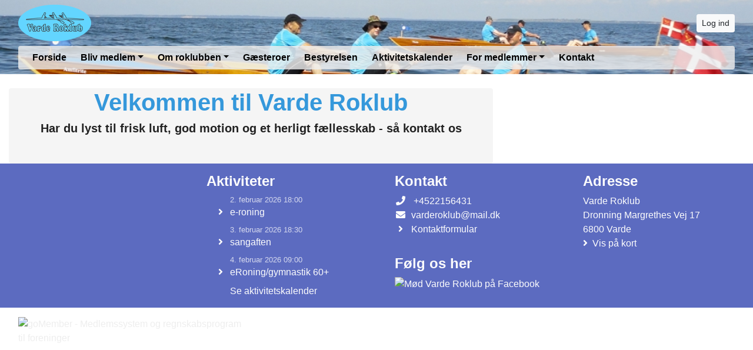

--- FILE ---
content_type: text/html; charset=utf-8
request_url: https://www.varderoklub.dk/
body_size: 4966
content:


<!DOCTYPE html>
<html>
<head>

    <script type="text/javascript">
        if (!window.console) {
            console = { log: function() {} };
        }
    </script>

    <title>
    Velkommen til vores side
</title>
    <meta name="description" content="
    
"/>
    <meta name="keywords" content="
    
"/>


        <meta name="robots" content="index,follow" />

    
<meta http-equiv="X-UA-Compatible" content="IE=edge" />
<meta http-equiv="Content-Type" content="text/html; charset=utf-8" />
<meta charset="utf-8" />
<meta http-equiv="Content-Language" content="da" />
<meta name="distribution" content="global" />
<meta name="author" content="Varde Roklub" />
<meta name="copyright" content="Varde Roklub" />
<meta name="generator" content="MemberLink" />
<meta name="viewport" content="initial-scale=1.0,maximum-scale=1.0, width=device-width" />




    
    <link type="image/icon" rel="shortcut icon" href="https://cdn-02.memberlink.dk/azure/sitesite2517235222236098725/Favicon/logo_Roklub_blaa.png?autorotate=true&amp;width=180&amp;height=180&amp;mode=crop" />

<link type="text/css" rel="stylesheet" href="/Styles/corenew.min.css?rel?3224" />

<link type="text/css" rel="stylesheet" href="/Style/Site43-Site2517235222236098725.css" />


<link rel="stylesheet" href="https://memberlinkcdn.blob.core.windows.net/assets/2026-01-26-09-22-59/dist/main.css" />


    <script type="text/javascript">
    function mapsLoaded() {};
</script>

<script src="https://cdn.jsdelivr.net/npm/popper.js@1.16.0/dist/umd/popper.min.js" integrity="sha384-Q6E9RHvbIyZFJoft+2mJbHaEWldlvI9IOYy5n3zV9zzTtmI3UksdQRVvoxMfooAo" crossorigin="anonymous"></script>


<script src="https://maps.googleapis.com/maps/api/js?libraries=places&key=AIzaSyAOoRo9bSNOny4Spv1_cKADlXXlni8APbM&callback=mapsLoaded"></script>
<script src="/js/localize.js?rel=3224"></script>

<script src="/Scripts/core.min.js?rel=3224"></script>

<script src="https://cdnjs.cloudflare.com/ajax/libs/tinymce/5.4.0/tinymce.min.js"></script>
<script src="https://cdnjs.cloudflare.com/ajax/libs/tinymce/5.4.0/icons/default/icons.min.js"></script>
<script src="https://cdnjs.cloudflare.com/ajax/libs/tinymce/5.4.0/themes/silver/theme.min.js"></script>
<script src="/Scripts/custom.min.js?rel=3224"></script>
<script src="/Content/Translations/messages.da-DK.js?rel=3224"></script>

<script type="text/javascript">
    //$.fn.modal.Constructor.prototype.enforceFocus = function() {};
    //$(document).ready(function() {
    //    TimeMessages();
    //    if (isTouchScreen) {
    //        $(':text,:password, textarea').keypad({ layout: $.keypad.qwertyLayout });
    //        $('.selectorDate, .date').keypad('destroy');
    //    }

    //});
</script>

<script src="https://www.google.com/recaptcha/api.js"></script>

    <!--[if lt IE 9]>
        <link rel="stylesheet" type="text/css" href="/Styles/menu_ie7_and_ie8.css" />
        <script src="https://html5shiv.googlecode.com/svn/trunk/html5.js"> </script>
    <![endif]-->

    
    <meta property="og:url" content="https://www.varderoklub.dk/forside" />
    <meta property="og:site_name" content="Varde Roklub" />
    <meta property="og:type" content="article" />


    <meta property="og:title" content="Velkommen til vores side" />





    <script type="text/javascript">
        function setNavbarSize() {
            $('.navbar.main-navbar').css("padding-top", ($('.navbar:not(.main-navbar)').outerHeight() / 16 + 0.5) + 'rem');
        }

        $(document).ready(function() {
            setNavbarSize();

            $(window).resize(function() {
                setNavbarSize();
            });
        });
    </script>
</head>

<body>

    <!-- Google Maps Overlay -->
    <div id="google-maps-overlay"></div>
    <!-- Google Maps Container -->
    <div id="google-maps-container" style="display:none;" class="initFix">
        <!-- Close Button -->
        <div id="google-maps-close"></div>
        <!-- Canvas for drawing Google map -->
        <div id="google-maps-canvas"></div>
    </div>

    <!-- Login Form Overlay -->
    <div id="login-overlay"></div>
    

    <div id="fb-root"></div>

    <div class="hide-on-landing-page">

        

<div class="navbar navbar-expand-lg main-navbar stacked-style d-print-none flex-column">
    <div class="container d-flex flex-lg-column">

        <div class="d-flex flex-wrap brand-wrapper  w-100 ">
                <a class="navbar-brand p-0 mr-0" href="/">
                    <img alt="Varde Roklub" src="https://cdn-02.memberlink.dk/azure/sitesite2517235222236098725/FormFile/logo_Roklub_blaa_1.png?autorotate=true&amp;height=62"/>

                </a>

            <div class="d-flex align-items-center ml-auto">
                    <button type="button" class="btn btn-sm btn-light btn-signin text-nowrap m-0" onclick="window.ShowLogin()">Log ind</button>

                <button class="navbar-toggler py-1 px-2 ml-1" type="button" data-toggle="collapse" data-target="#mainNavbar" aria-controls="mainNavbar" aria-expanded="false" aria-label="Toggle navigation">
                    <i class="fas fa-bars fa-fw"></i>
                </button>
            </div>
        </div>


            <div class="collapse navbar-collapse w-100 mt-3 mt-lg-2 stacked-style" id="mainNavbar">
                <ul class="navbar-nav w-100 flex-wrap border-none rounded px-3 py-3 py-lg-0">
                    <li class="nav-item"><a class="nav-link" href="/forside" >Forside</a></li><li class="nav-item dropdown"><a class="nav-link dropdown-toggle" data-toggle="dropdown" href="#">Bliv medlem</a><ul class="dropdown-menu"><li><a class="dropdown-item text-wrap text-md-nowrap" href="/bliv-medlem" >Bliv medlem</a></li><li><a class="dropdown-item text-wrap text-md-nowrap" href="/roskole" >Roskolen</a></li></ul></li><li class="nav-item dropdown"><a class="nav-link dropdown-toggle" data-toggle="dropdown" href="#">Om roklubben</a><ul class="dropdown-menu"><li><a class="dropdown-item text-wrap text-md-nowrap" href="/om-klubben" >Om roklubben</a></li><li><a class="dropdown-item text-wrap text-md-nowrap" href="/roklubbens-historie" >Roklubbens historie</a></li><li><a class="dropdown-item text-wrap text-md-nowrap" href="/billedgalleri" >Billedgalleri</a></li></ul></li><li class="nav-item"><a class="nav-link" href="/gaesteroer" >Gæsteroer</a></li><li class="nav-item"><a class="nav-link" href="/bestyrelsen" >Bestyrelsen</a></li><li class="nav-item"><a class="nav-link" href="/Activity/ActivityView" >Aktivitetskalender</a></li><li class="nav-item dropdown"><a class="nav-link dropdown-toggle" data-toggle="dropdown" href="#">For medlemmer</a><ul class="dropdown-menu"></ul></li><li class="nav-item"><a class="nav-link" href="/Form/Contact" >Kontakt</a></li>
                </ul>
            </div>

    </div>
</div>
    </div>

    <div id="content-area">

        
        <div id="modal-root"></div>

        
        <div id="app-root"></div>
        <script type="text/javascript">
            $(function () {
                var $host = $('#app-root');
                window.componentRegistry.SiteInfo.mount($host, {});
            });
        </script>

        
        <div id="modalregion" class="modal fade" data-backdrop="static" tabindex="-1" role="dialog">
            <div class="modal-dialog modal-lg">
                <div class="modal-content">
                </div>
            </div>
        </div>

        









<div style="position: relative">

    



    <div id="PageBuilder" class="mt-4">
        <div class="container">
            <div class="display-wrapper d-flex flex-column">
<div class="row">
<div class="col-md-8 cell-wrapper">
<div class="widget-wrapper">
<div class="widget rounded" style="background-color: #f5f5f5; color: #222222;"><div class="TextPageItemViewer"><h1 style="text-align: center;"><span style="color: #3598db;"><strong>Velkommen til Varde Roklub</strong></span></h1>
<h5 style="text-align: center;">Har du lyst til frisk luft, god motion og et herligt fællesskab - så kontakt os</h5>
<p> </p>
<div><img style="display: block; margin-left: auto; margin-right: auto;" src="https://clubportalne.blob.core.windows.net/sitesite2517235222236098725/f/Fotos/2024/forsidefoto2024.jpg" alt="" width="695" height="521" /></div></div></div></div>
<div class="row">
<div class="col-md-12 cell-wrapper">
</div>
</div>
</div>
<div class="col-md-4 cell-wrapper">
<div class="row">
<div class="col-md-12 cell-wrapper">
</div>
</div>
<div class="row">
<div class="col-md-12 cell-wrapper">
</div>
</div>
</div>
</div>
</div>

        </div>
    </div>

    <script type="text/javascript">
        $(function() {
            var $host = $('#PageBuilder');
            window.componentRegistry.PageBuilder.mount($host, { model: {"name":"","rows":[{"id":"cell-e3c4640f7afd02e4","cells":[{"id":"row-e5ff239dc31702e4","rows":[{"id":"cell-9a3768bafe8536e4","cells":[{"id":"row-47490f4e1b7102e4","rows":[],"width":12,"center":false,"pageItem":{"PageItemId":"ph40y0pktgs","Headline":"Opslagstavle","Color":"#DCDCDC,#DCDCDC,#222222,#DCDCDC","TextColor":"#222222","type":"WallPageItem","WallId":["W2516909981755093595"],"PostsPerPage":"2"},"visibilitySettings":{"show":"0"}}]}],"width":8,"center":false,"pageItem":{"PageItemId":"stnh0ap1g7","Headline":"","Color":"#f5f5f5,#f5f5f5,#222222,#d6d6d6","TextColor":"#222222","type":"TextPageItem","Content":"<h1 style=\"text-align: center;\"><span style=\"color: #3598db;\"><strong>Velkommen til Varde Roklub</strong></span></h1>\n<h5 style=\"text-align: center;\">Har du lyst til frisk luft, god motion og et herligt fællesskab - så kontakt os</h5>\n<p> </p>\n<div><img style=\"display: block; margin-left: auto; margin-right: auto;\" src=\"https://clubportalne.blob.core.windows.net/sitesite2517235222236098725/f/Fotos/2024/forsidefoto2024.jpg\" alt=\"\" width=\"695\" height=\"521\" /></div>"},"visibilitySettings":{"show":"0"}},{"id":"row-60243908cd274ae4","rows":[{"id":"cell-abe5115616f793e4","cells":[{"id":"row-b5149e8dc99702e4","rows":[],"width":12,"center":false,"pageItem":{"PageItemId":"64784385029edce4","Headline":"Aktiviteter","Color":"#DCDCDC,#DCDCDC,#222222,#DCDCDC","TextColor":"#222222","type":"ActivityListPageItem","TagId":[],"ActivityTypes":[],"Design":"0","HideTags":false,"ShowDescription":false,"HideRecurring":false,"HideExcessDays":true,"ShowCalendarLink":false,"EventsToShow":7,"NightOffsetHours":0},"visibilitySettings":{"show":"0","scheduledVisibility":false}}]},{"id":"cell-17aadae823d35ae4","cells":[{"id":"row-8b6789d2b97d02e4","rows":[],"width":12,"center":false,"pageItem":{"PageItemId":"ab3ed209219d02e4","Headline":"","Color":"#B22222,#B22222,#ffffff,#B22222","TextColor":"#ffffff","type":"LoginPageItem","IntroTextLogin":"<h2>Log ind</h2><div>Angiv dit brugernavn og kodeord for at logge ind på siden. Er du ikke medlem, kan du melde dig ind ved at <a href=\"/Account/RegisterMember\">klikke her.</a></div>","IntroTextSettings":"<h2>Du er nu logget på siden</h2><div>Her er dine kontakt informationer. Hvis de ikke er korrekt, så opdatér dem venligst.</div>"},"visibilitySettings":{"show":"2","tags":[],"tagsExclude":[]}}]}],"width":4,"center":false,"pageItem":{"PageItemId":"lm2mfgmeo8p","Headline":"","Color":"null,null,#000000,null","TextColor":"#000000","type":"PictureExplorerPageItem","RootPath":"f/Fotos/2025/","NewestFirst":true,"PicturesToShow":"1","ShowAsSlider":false,"Height":"400","Spacing":0,"FixedSize":true,"Width":"400"},"visibilitySettings":{"show":"0"}}],"settings":{"paddingTop":15,"paddingBottom":15}}]}, fullWidth: false });
        })
    </script>
</div>
    </div>
    <div id="form-area" style="display: none;" class="container"></div>
    
    <div class="hide-on-landing-page">
        <div class="footer d-print-none">
        <div class="content-lower-container">
            <div class="container">
                <div class="row">
                    

    <div class="col-md">




    </div>

    <div class="col-md">

    <div class="footer-item p-3 rounded">
        <h4>Aktiviteter</h4>
        <ul class="list-unstyled fa-ul mb-0">
                <li class="mb-2">
                    <small class="d-block text-muted">2. februar 2026 18:00</small>
                    <span class="fa-li">
                        <i class="fas fa-angle-right fa-fw"></i>
                    </span><a href="/Event/Activity2517220509742678895/202602021700LJ">e-roning</a>
                </li>
                <li class="mb-2">
                    <small class="d-block text-muted">3. februar 2026 18:30</small>
                    <span class="fa-li">
                        <i class="fas fa-angle-right fa-fw"></i>
                    </span><a href="/Event/Activity2517220509742678895/202602031700NT">sangaften</a>
                </li>
                <li class="mb-2">
                    <small class="d-block text-muted">4. februar 2026 09:00</small>
                    <span class="fa-li">
                        <i class="fas fa-angle-right fa-fw"></i>
                    </span><a href="/Event/Activity2517220509742678895/202602040800WO">eRoning/gymnastik 60+</a>
                </li>
                            <li>
                    <a href="/Activity/ActivityView">Se aktivitetskalender</a>
                </li>

        </ul>
    </div>

    </div>


<div class="col-md">
    
<div class="footer-item p-3 rounded">
    <h4>Kontakt</h4>
    <ul class="list-unstyled mb-0">
            <li>
                <i class="fas fa-phone fa-fw mr-2"></i>
                +4522156431
            </li>
                    <li>
                <i class="fas fa-envelope fa-fw mr-2"></i>varderoklub@mail.dk
            </li>
                    <li class="more">
                <i class="fas fa-angle-right fa-fw mr-2"></i><a href="/form/contact">Kontaktformular</a>
            </li>
    </ul>
</div>
    <div class="footer-item p-3 rounded">
        <h4>F&#248;lg os her</h4>

        <div class="d-flex">
                <a class="mr-2" title="Mød Varde Roklub på Facebook" href="https://facebook.com/varderoklub" target="_blank">
                    <img width="32" alt="Mød Varde Roklub på Facebook" src="/Images/facebook.png" />
                </a>
                                </div>
    </div>



</div>

    <div class="col-md">
        
<div class="footer-item p-3 rounded">
    <h4>Adresse</h4>
    <ul class="list-unstyled mb-0">
        <li>Varde Roklub</li>
        <li>Dronning Margrethes Vej 17</li>
        <li>6800 Varde</li>
            <li>
                <i class="fas fa-angle-right mr-2"></i><a href="#" onclick="UpdateAndShowGoogleMap('55.6169061', '8.4751144', '<strong>Varde Roklub</strong>');return false;">Vis på kort</a>
            </li>
    </ul>
</div>
    </div>

                </div>
            </div>
        </div>   
    <div class="container">
        <div class="row p-3 memberlink-footer d-flex align-center justify-content-between">
            <div class="col-md-4 logo">
                <a class="mr-2 text-decoration-none" href="https://www.gomember.com?utm_source=https%3a%2f%2fwww.varderoklub.dk&utm_medium=web&utm_campaign=system_footer_logo&utm_content=Site2517235222236098725">
                    <img alt="goMember - Medlemssystem og regnskabsprogram til foreninger" style="height: 18px" src="/Images/Logo/logo-goMember-POS-blue.png" />
                </a>
                <small class="text-muted"><a href="/info/medlemsadministration">&copy; 2011-2026</a></small>
            </div>
            <div class="addthis_horizontal_follow_toolbox"></div>
        </div>
    </div>
</div>
    </div>
        <div id="dialog-area">
            <div id="activityDialog" title="" class="modal fade" data-backdrop="static" tabindex="-1" role="dialog" aria-labelledby="activityDialogHeader" aria-hidden="true">
                <div class="modal-dialog modal-lg modal-dialog-scrollable">
                    <div class="modal-content">
                        <div class="modal-header">
                            <h5 class="modal-title" id="activityDialogHeader">Activity</h5>
                            <button type="button" class="close" data-dismiss="modal" aria-label="Close">
                                <span aria-hidden="true">&times;</span>
                            </button>
                        </div>
                        <div class="modal-body"></div>
                        <div class="modal-footer">
                            <button type="button" class="btn btn-secondary" data-dismiss="modal">Luk</button>
                        </div>
                    </div>
                </div>
            </div>

            <div id="commonDialog" title="" class="modal fade" data-backdrop="static" tabindex="-1" role="dialog" aria-labelledby="commonDialogHeader" aria-hidden="true">
                <div class="modal-dialog modal-lg modal-dialog-scrollable">
                    <div class="modal-content">
                        <div class="modal-header">
                            <h5 class="modal-title" id="commonDialogHeader"></h5>
                            <button type="button" class="close" data-dismiss="modal" aria-label="Close">
                                <span aria-hidden="true">&times;</span>
                            </button>
                        </div>
                        <div class="modal-body">
                            <form name="commonForm" id="commonForm">
                                <fieldset>
                                    <div id="commonArea">

                                    </div>
                                    <div id="commonDialogError" style="display: none"></div>
                                </fieldset>
                            </form>
                        </div>
                        <div class="modal-footer">
                            <button type="button" class="btn btn-secondary" id="commonCloseButton" data-dismiss="modal">Luk</button>
                            <button type="button" class="btn btn-primary" style="display: none" id="commonSaveButton">Gem</button>
                        </div>
                    </div>
                </div>
            </div>

            <div id="entityselectDialog" title="" class="modal fade" data-backdrop="static" tabindex="-1" role="dialog" aria-labelledby="entityselectDialogHeader" aria-hidden="true">
                <div class="modal-dialog modal-lg modal-dialog-scrollable">
                    <div class="modal-content">
                        <div class="modal-header">
                            <h5 class="modal-title" id="entityselectDialogHeader"></h5>
                            <button type="button" class="close" data-dismiss="modal" aria-label="Close">
                                <span aria-hidden="true">&times;</span>
                            </button>
                        </div>

                        <div class="modal-body"></div>

                        <div class="modal-footer">
                            <button type="button" class="btn btn-secondary" data-dismiss="modal">Luk</button>
                        </div>
                    </div>
                </div>
            </div>

        </div>

        <div id="messageregion" class="modal fade" data-backdrop="static" tabindex="-1" role="dialog"></div>

        <div id="selectregion" class="modal fade" data-backdrop="static" tabindex="-1" role="dialog"></div>


        <script type="text/html" id="tmpl-newssubscribe">
    <div class="toggle-next">
        <div class="form-group">
            <input type="email" name="email" class="form-control js-email" placeholder="Email" />
        </div>
    </div>
    <div style="display: none">
        <div class="form-group form-row">
            <div class="col">
                <input type="text" name="firstname" class="form-control js-firstName" placeholder="Fornavn" />
            </div>
            
            <div class="col">
                <input type="text" name="lastname" class="form-control js-lastName" placeholder="Efternavn" />
            </div>
        </div>
                
        <button class="btn btn-light btn-sm btn-block js-subscribe" data-done-text="Tilmeldt :-)" data-loading-text="Tilmelder...">Tilmeld</button>
    </div>
</script>
        <!-- News Templates -->

            <script type="text/javascript">
        var _trackEvent = function (category, action, opt_label, opt_value) { };
    </script>


        <div id="clipboard" style="display: none;"></div>


        <script type="text/javascript">
      if (console && console.log) {
        console.log("Site ID: ", "Site2517235222236098725");
      }
      App.start();
</script>


<script src="https://memberlinkcdn.blob.core.windows.net/assets/2026-01-26-09-22-59/dist/main.js"></script>




        
</body>
</html>

--- FILE ---
content_type: text/css; charset=utf-8
request_url: https://www.varderoklub.dk/Style/Site43-Site2517235222236098725.css
body_size: 874
content:




:root {
--testColorMain: #eeeeee;
--testColorSecondary: #5c6bc0;
}




div.logo-inline-style#mainNavbar > ul.navbar-nav > li > a {
color: #f5f5f5;
border-color: #f5f5f5 !important;
}

div.stacked-style#mainNavbar > ul.navbar-nav {
background-color: rgba(239,239,239, 0.8) !important;
}

div.stacked-style#mainNavbar > ul.navbar-nav > li > a {
color: #000 !important;
}

div.stacked-inverse-style#mainNavbar > ul.navbar-nav {
background-color: rgba(239,239,239, 0.8) !important;
}

div.stacked-inverse-style#mainNavbar > ul.navbar-nav > li > a {
color: #fff !important;
}



.main-navbar .navbar-brand {
color: #eeeeee;
}

    
        .main-navbar .navbar-toggler {
        background-color: rgba(239,239,239, 0.8) !important;
        color: #000000;
        }
    


.main-navbar .navbar-brand {
height: 62px;
    margin-top: 0px;
    margin-bottom: 0px;
    overflow: hidden;
    }

@media (max-width: 991px) {
.main-navbar .navbar-brand {
    max-height: 120px; important
}
.main-navbar .navbar-brand img {
max-height: 120px; important
}
}


    @media (min-width: 992px) {
    div.logo-inline-style#mainNavbar > ul.navbar-nav > li > a {
    border: 1px solid #eeeeee;
    }
    }





    .main-navbar {
        
            background: url(https://cdn-02.memberlink.dk/azure/sitesite2517235222236098725/FormFile/forsideBanner24.jpg?autorotate=true&width=1100&height=300&mode=crop) no-repeat center;
            -webkit-background-size: cover;
            -moz-background-size: cover;
            -o-background-size: cover;
            background-size: cover;
             }

    .dropdown-submenu {
    position: relative;
    }

    .dropdown-submenu a::after {
    transform: rotate(-90deg);
    position: absolute;
    right: 6px;
    top: .8em;
    }

    .dropdown-submenu .dropdown-menu {
    position: relative !important;
    margin: 1rem !important;
    }





    .custom-link-color a, .custom-link-color a:link, .custom-link-color a:visited, .custom-link-color a:active
    {
    color: #222222;
    }

    .m-t-r {
    padding-top: 10px;
    }

    @media (max-width: 979px) {
    .header-banner {
    margin-right: -20px;
    margin-left: -20px;
    padding-right: 20px;
    padding-left: 20px;
    padding-top: 20px;
    }
    .navbar-fixed-top {
    margin-bottom: 0;
    }
    }



    #content-area .header-color, #dialog-area .header-color
    {
    background-color: #5c6bc0;
    color: #eeeeee;
    }

    .panel-header-color {
    border-color: #5c6bc0;
    }

    .addLogoText
    {
    font-size: 2.5em;
    font-family: Tahoma, "Arial Narrow", verdana, sans-serif;
    font-weight: bold;
    padding-left: 10px;
    margin-bottom: 20px;
    letter-spacing: 0.05em;
    line-height: 62px;
    float: left;
    
    }

    .logoText
    {
    line-height: 62px;
    
    }

    .logo a, .m-t-r .brand
    {
    color: #eeeeee;
    }

    .content-color
    {
    background-color: #FFFFFF;
    color: #222222;
    }


    .content-lower-container
    {
    background-color: #5c6bc0;
    color:#FCFCFC;
    text-decoration: none;
    }

    @media (max-width: 767px) {
    .content-lower-container {
    background-color: #fff;
    color:#FCFCFC;
    text-decoration: none;
    }

    .footer-item {
    background-color: #5c6bc0;
    margin-bottom: 1rem;
    }
    }


    .content-lower-container a, .content-lower-container a:hover{
    color:#FCFCFC;
    }

    .nav-back
    {
    background-color: #33A5FF;
    }




    .menu-colors
    {
    color: #f5f5f5;
    background-color: #33A5FF;
    }

    .banner .links a
    {
    color: #f5f5f5;
    background-color: #33A5FF;
    }

    .list-group-item.active, .nav-pills .nav-link.active {
    color: #ffffff !important;
    background-color: #0d6efd !important;
    border-color: #0d6efd !important;
    }

    .list-group-item a, .nav-pills .nav-item a.nav-link {
    color: #0d6efd !important;
    }

    .list-group-item.active a, .nav-pills .nav-item a.nav-link.active {
    color: #ffffff !important;
    }


    .dropdown-item.active, .dropdown-item:active {
    background-color: #0d6efd !important;
    }

    

--- FILE ---
content_type: text/javascript; charset=utf-8
request_url: https://www.varderoklub.dk/js/localize.js?rel=3224
body_size: 1981
content:


try {
$.tools.dateinput.localize("en", {
    months: 'Januar,Februar,Marts,April,Maj,Juni,Juli,August,' +
            'September,Oktober,November,December',
    shortMonths: 'jan,feb,mar,apr,maj,jun,jul,aug,sep,okt,nov,dec',
    days: 'søndag,mandag,tirsdag,onsdag,torsdag,fredag,lørdag',
    shortDays: 'søn,man,tir,ons,tor,fre,lør'
});
} catch(err) {}

window.languageCode = 'da';

var uiMessages = { 
bookOk: 'Aktiviteten er nu booket',
back: 'Tilbage', 
bookError: 'Aktiviteten kunne ikke bookes',
cancelOk: 'Du er nu afmeldt denne aktivitet',
cancelError: 'Du kunne ikke afmeldes denne aktivitet',
loading: '<div class="memberlink-loader"><div></div><div></div><div></div><div></div></div>',
close: 'Luk',
send: 'Send besked',
hasBeenSent: 'Din besked er sendt',
errorSending: 'Der opstod en fejl under afsendelse. Prøv venligst igen senere',
chooseFile: 'Vælg fil',
cancelActivity: 'Afmeld',
cancelEvent: 'Aflys begivenhed',
activitySignup: 'Tilmeld',
signInToBook: 'Log ind på siden for at tilmelde dig aktiviteten',
signupNotOpen: 'Tilmelding ikke åben endnu',
alreadySignedUp: 'Er allerede tilmeldt ({0})',
book: 'Book nu',
messages: 'Beskeder',
noAccessToBook: 'Du har ikke rettigheder til at tilmelde dig',
createActivity: 'Opret aktivitet',
bookInPastError: 'Du har ikke lov til at booke tilbage i tiden',
adminBooking: 'Booking admin',
fbAppId: '',
baseAddress: 'https://www.varderoklub.dk',
pleaseWait: 'Øjeblik... henter',
removeRow: 'Bekræft at du vil slette rækken',
deleteConfirmation: 'Er du sikker på at du vil slette: \"{0}\" ?. Sletningen vil IKKE kunne fortrydes',
revision: '43',
seeParticipants: 'Se deltagerliste',
confirmBooking: 'Bekræft venligst din reservation ved at klikke på "Tilmeld"',
confirmCancellation: 'Bekræft venligst at du vil afmelde reservationen.',
signupDialogHeader: 'Tilmeld dig aktiviteten',
cancelDialogHeader: 'Afmeld din reservation',
activityNoMoreFreeSlots: 'Der er ikke flere frie pladser. Der er lukket for tilmeldinger',
showAll:'Vis alle',
validationError:'Valideringsfejl',
autoLogoff:'Automatisk log af',
loginCookies:'Hvis du vil have mulighed for at blive husket på siden, skal Cookies aktiveres i din browser.',
autoLogoffDialog:'<div>Du har ikke været aktiv i <span id="AutoLogoffStart"></span> sekunder.</div><p>Systemet vil logge dig af om <b><span id="AutoLogoffCounter"></span></b> sekunder.</p>',
joinWaitingList:'Meld på venteliste',
sendMessage:'Send besked',
bills:'Regninger',
myBookings:'Mine reservationer',
edit:'Ændre',
deleteText:'Slet',
selectProduct:'Vælg produkt',
newMenuElement: 'Nyt menupunkt',
deleteMenuElement: 'Er du sikker på du vil slette dette menupunkt? Sletningen sker først når du gemmer menuen.',
tags: 'Etiketter'
};

var fileExplorerText = {
CreateNewFolder: "Opret Ny Mappe",
RenameFolderTitle: "Indstillinger for:",
CreateBtn: "Opret",
RenameBtn:"Gem mappe",
PermissionError:"Objektet du arbejdede med er enten blevet slettet, eller du har ikke modifikationsprivilegier.",
FolderExists:"En mappe med dette navn eksistere allerede!",
PluploadTitle:"Opload til {0}",
PluploadText:"Opload starter automatisk når filer bliver tilføjet.",
ConfirmFolderDelete:"Er du sikker på at du vil slette mappen \"$FOLDER$\" og al dens indhold?",
ConfirmFileDelete:"Er du sikker på at du vil SLETTE denne fil?",
CannotRenameRoot:"Du kan ikke omdøbe rodfolderen!"
};

var infoMessageText = {
ErrorOccured:"Der er opstået en fejl",
Success:"Success",
Information:"Information",
ValidationError:"Valideringsfejl",
LoginError:"Log ind mislykkedes"
};

var pageBuilderText = {
    OneFormPerPage:"Der må kun være 1 form per side."
};

var deliveryStatus = ['Ingen status', 'Mail afvist', 'Ugyldig e-mail på medlem', 'Mail markeret som spam af modtager mailbox', 'Mail afleveret til medlem', 'Mail åbnet af medlem', 'Medlem har klikket på link i mailen',];
window.deliveryStatus = deliveryStatus;

var ticketStatus = ['Ingen autotræk','Venter på medlem','Beløbet er reserveret','Beløbet er hævet', 'Medlem har afvist betalingen','Beløber er blevet refunderet på medlems betalingskort','Betalt manuelt','Beløbet kunne ikke reserveres på betalingskortet','Fejl ved reservation','Beløbet kunne ikke trækkes fra betalingskortet'];
window.ticketStatus = ticketStatus;

var cardStatus = ['Betalingskort ikke lagt ind','Betalingskort er OK','Betalingskort er ikke længere gyldigt'];
window.cardStatus = cardStatus;

window.smsStatus = ['Ingen status', 'SMS afvist', 'Ikke et mobilnummer', 'Nummer findes ikke', 'SMS afleveret til medlem'];

window.priority = ['Høj', 'Mellem', 'Lav', 'Lav'];

var loginMessages = {
LoginError:"Log ind mislykkedes",
NoUserFound:"Der blev ikke fundet nogle brugere med den indtastede e-mail adresse",
UserFound:"Dine login informationer er sendt til din e-mail"
}